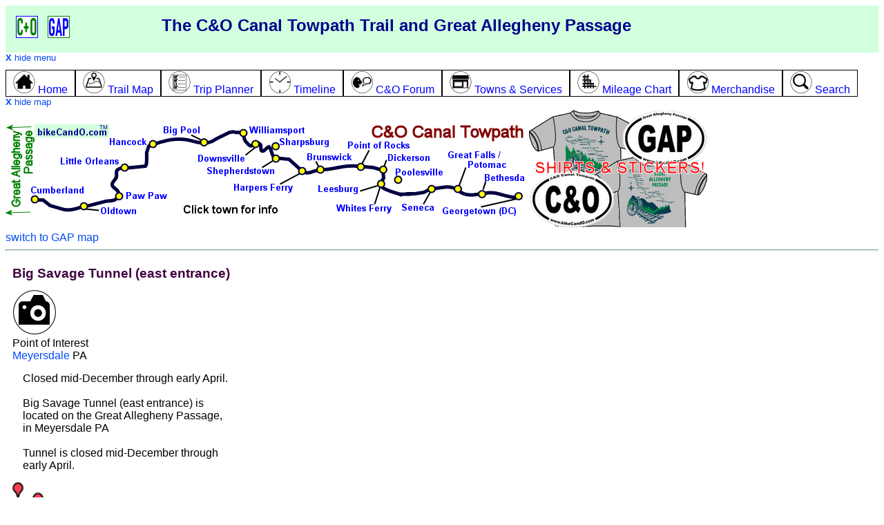

--- FILE ---
content_type: text/html; charset=utf-8
request_url: https://bikecando.com/big-savage-east.aspx
body_size: 22345
content:


<!DOCTYPE html>

<html>
<head> <!-- Google tag (gtag.js) -->
<script async src="https://www.googletagmanager.com/gtag/js?id=G-SWZ7EWTYGS"></script>
<script>
    window.dataLayer = window.dataLayer || [];
    function gtag() { dataLayer.push(arguments); }
    gtag('js', new Date());

    gtag('config', 'G-SWZ7EWTYGS');
</script>

    <script type="text/javascript" src="https://ajax.googleapis.com/ajax/libs/jquery/1.4.2/jquery.min.js"></script>
    <script type="text/javascript" src="js/common.js"></script>

    <script type="text/javascript">        
        function initLoad() {      // not in common.js because BKT & CandO need extra map handling logic
            var x = getCookie('menuVisible');
            if (x == 'false') {
                showMenu(); // toggle to hidden
            }
            x = getCookie('selectedMap');
            if ((x == "") || (x == null)) {
                x="CandO"; // if blank, first time visitor or no cookies; initialize at CandO
            }
            switchMap(x);
            return;
        }
        
        function switchMap(selectedMap) {
            document.getElementById("spanCandO").style.display = "none";
            document.getElementById("spanCandOmed").style.display = "none";
            document.getElementById("spanGAP").style.display = "none";
            document.getElementById("spanGAPmed").style.display = "none";
            document.getElementById("showMapLinkL").style.display = "";
            document.getElementById("showMapLinkM").style.display = "";
            document.getElementById("hideMapLinkL").style.display = "none";
            document.getElementById("hideMapLinkM").style.display = "none";
            if (selectedMap == "CandO") {
                document.getElementById("spanCandO").style.display = "block";
                document.getElementById("spanCandOmed").style.display = "block";
                document.getElementById("showMapLinkL").style.display = "none";
                document.getElementById("showMapLinkM").style.display = "none";
                document.getElementById("hideMapLinkL").style.display = "block";
                document.getElementById("hideMapLinkM").style.display = "block";
            }
            if (selectedMap == "GAP") {
                document.getElementById("spanGAP").style.display = "block";
                document.getElementById("spanGAPmed").style.display = "block";
                document.getElementById("showMapLinkL").style.display = "none";
                document.getElementById("showMapLinkM").style.display = "none";
                document.getElementById("hideMapLinkL").style.display = "block";
                document.getElementById("hideMapLinkM").style.display = "block";
            }
            setCookie('selectedMap', selectedMap, 60);
        }
    </script>

    <title>
	Big Savage Tunnel (east entrance), Meyersdale PA on the Great Allegheny Passage
</title>
    <meta name="description" content="Big Savage Tunnel (east entrance), located in Meyersdale PA, offers Point of Interest services to Great Allegheny Passage travelers.">
    <meta name="keywords" content="Big Savage Tunnel (east entrance),Great Allegheny Passage,Point of Interest,Meyersdale,Pennsylvania">
    <meta name="viewport" content="width=device-width, initial-scale=1.0" /><link rel="canonical" href="https://bikecando.com/big-savage-east.aspx" /><link rel="stylesheet" href="css/Styles.css" type="text/css" /><link rel="stylesheet" href="css/markers.css" type="text/css" /><link rel="icon" href="favicon.ico" type="image/x-icon" /><link rel="shortcut icon" href="favicon.ico" type="image/x-icon" /><script type="application/ld+json">[{"@context":"http://schema.org","@type":"TouristAttraction","name":"Big Savage Tunnel (east entrance)","telephone":"","address": {"@type":"PostalAddress",  "streetAddress":"Closed mid-December through early April.",  "addressLocality":"Meyersdale",  "addressRegion":"Pennsylvania",  "postalCode":"15552" },"geo": {"@type":"GeoCoordinates",  "latitude":"39.737250",  "longitude":"-78.891180" },"URL":""}]</script>
    <style>
        #map {
            height: 500px;
            width: 100%;
        }
    </style>
</head>
<body id="Body1"  >
    <form name="aspnetForm" method="post" action="/site.aspx?sid=242" id="aspnetForm">
<div>
<input type="hidden" name="__EVENTTARGET" id="__EVENTTARGET" value="" />
<input type="hidden" name="__EVENTARGUMENT" id="__EVENTARGUMENT" value="" />
<input type="hidden" name="__LASTFOCUS" id="__LASTFOCUS" value="" />
<input type="hidden" name="__VIEWSTATE" id="__VIEWSTATE" value="/[base64]/D+uNl4YT9uiG8VUSTiC" />
</div>

<script type="text/javascript">
//<![CDATA[
var theForm = document.forms['aspnetForm'];
if (!theForm) {
    theForm = document.aspnetForm;
}
function __doPostBack(eventTarget, eventArgument) {
    if (!theForm.onsubmit || (theForm.onsubmit() != false)) {
        theForm.__EVENTTARGET.value = eventTarget;
        theForm.__EVENTARGUMENT.value = eventArgument;
        theForm.submit();
    }
}
//]]>
</script>


<div>

	<input type="hidden" name="__VIEWSTATEGENERATOR" id="__VIEWSTATEGENERATOR" value="8B6CFE89" />
	<input type="hidden" name="__EVENTVALIDATION" id="__EVENTVALIDATION" value="/wEdAClFRi3cYA5XhYnGtqodFr+6kWygq3TyIPTNkOzOE/Z55A9549j6fZZkn6FaGN/6d1GvOqgfCS7eZkboJF/Z1ust8aVATwxXVMvl7lsOhJimVrd/hxDEEFRokMJ0nxjs97VAXSzlA0vJuHZ2Qz7aNU5kJMvv7LKhYuQGSK8SNJXG1C4t14E0qJ/isUVOUdM67Ejg15uxYANPS/HYuwMLSleRbMrLjcNKKKh4ngPvSmIMR+R5c8vY3Lj6DR6v0No5YoP2pOkqNArb6epefUm8mFpZKGLa8tE8smk8qNUHseiUXRiYh0MP86m22QcKvg6joNtUKu0YdCx4uprJOXXJB50FHENf8vWaF9dfotCFrieL8pMaFcIZh4QC810A/cWXb4jk7J0gh4oYGgAXVvGbalVOa0u8flSJwcYRx8Rl3TUmAkVJZigOit7WXBTi/R7mMJLZTn3qwkBqTCsbcNBEaA/TbfTAVonTJYO5L0ErBSsC608hgFALeDjQk7GXFdXyfkRYMELVhvYgePhfza3B7/qv19MQHpyyN86BpfqW8SLTvimD5kvYGC7g308tc44GHGSy1JZdkVrVXCz/hEgQcs6dz2THKejJoV37Mg5mFWgYwbHTo5H698G0LIaJDaRcTr8rHWt//RmuPG1sJFKZ8bfhJ9MYjNh2pu1gjP7OJbNb1K7210Q+G5GW7KSocrY5GI7FK3SvKQ3XkZCyr+yoriw0l8SqhG8JrzpzrRgrEz9vec9vBE4LnWH73mbxDSTKY/4OX9fXOnmJV1eLEd3USmulRCaQElFg/NhqIGcSPIgIXatkChDTG9BkZNsFpUp9KhPz9OPAMLEowEySGiKeLlbKkvdfMuizd1iIRnX4eW6BiffsbprIwCfbZJPW4qXqTfBQjFmk" />
</div>
    <div class="row topheader">
        <div class="col-2 large-desktop-only "><a href="default.aspx"><img src="i/cando.png" alt="C&O Home" /></a>&nbsp;
                            <a href="default.aspx?tid=6"><img src="i/gap.png" alt="GAP Home" /></a>
        </div>
        <div class="col-8"><b>The C&amp;O Canal Towpath Trail and Great Allegheny Passage</b></div>
        <div class="col-2 alignright" style="display:none" id="showMenuLink"><a href="javascript:void showMenu()">menu <img src="i/menu.png" alt="menu" /></a></div>
    </div>
    <div class="row" id="menu">
        <div class="row" style="text-align:left; font-size:small"><a href="javascript:void showMenu()"><b>X</b> hide menu</a></div>
        <div class="row" >
            <a href="default.aspx"><span class="topmenu col-unset col-s-12" id="menuHome"><img src="ic/home-32.png" /> Home
            </span></a><a href="c-and-o-map.aspx"><span class="topmenu col-unset col-s-12" id="menuMap"><img src="ic/map-32.png" /> Trail Map
            </span></a><a href="planner.aspx"><span class="topmenu col-unset col-s-12" id="menuPlanner"><img src="ic/planner-32.png" /> Trip Planner
            </span></a><a href="timeline.aspx"><span class="topmenu col-unset col-s-12" id="menuTimeline"><img src="ic/clock-32.png" /> Timeline
            </span></a><a href="forum.aspx"><span class="topmenu col-unset col-s-12" id="menuForum"><img src="ic/talk-32.png" /> C&O Forum
            </span></a><a href="towns.aspx"><span class="topmenu col-unset col-s-12" id="menuTowns"><img src="ic/services-32.png" /> Towns &amp; Services
            </span></a><a href="mileage-chart.aspx"><span class="topmenu col-unset col-s-12" id="menuMileage"><img src="ic/mile-grid-32.png" /> Mileage Chart
            </span></a><a href="merchandise.aspx"><span class="topmenu col-unset col-s-12" id="menuMerchandise"><img src="ic/shirt-32.png" /> Merchandise
            </span></a><a href="search.aspx"><span class="topmenu col-unset col-s-12" id="menuSearch"><img src="ic/search-32.png" /> Search</span></a>
        </div>
    </div>
    <div class="row" id="topmap">
        <div class="row large-desktop-only" style="text-align:left; font-size:small">
            <div class="row" style="display:none" id="showMapLinkL"><a href="javascript:void switchMap('CandO')">+ show basic map</a></div>
            <div class="row" style="display:none" id="hideMapLinkL"><a href="javascript:void switchMap('')"><b>X</b> hide map</a></div>
        </div>
        <div style="display:" class="row large-desktop-only">
            
           <span ID="spanCandO" style="display:inline">
                <map name="headerMap1">
                    <area href="georgetown-dc.aspx" alt="Georgetown/Washington" shape="poly" coords="728, 123, 678, 139, 629, 138, 629, 160, 750, 160, 750, 123">
                    <area href="bethesda-md.aspx" alt="Bethesda MD" shape="poly" coords="688, 94, 678, 134, 695, 135, 738, 113, 753, 112, 754, 94">
                    <area href="potomac-md.aspx" alt="Potomac MD" shape="poly" coords="641, 59, 647, 131, 658, 134, 672, 90, 738, 92, 742, 59">
                    <area href="seneca-md.aspx" alt="Seneca MD" shape="poly" coords="604, 111, 597, 133, 569, 134, 568, 154, 625, 155, 622, 110">
                    <area href="poolesville-md.aspx" alt="Poolesville MD" shape="rect" 
                        coords="560, 86, 638, 112">
                    <area href="leesburg-va.aspx" alt="Leesburg VA" shape="rect" 
                        coords="442, 111, 523, 130">
                    <area href="whites-ferry-md.aspx" alt="White's Ferry MD" shape="poly" 
                        coords="468, 137, 471, 156, 563, 157, 542, 95, 527, 137">
                    <area href="point-of-rocks-md.aspx" alt="Point of Rocks MD" shape="poly" coords="538, 47, 598, 47, 598, 63, 530, 62, 513, 97, 491, 48">
                    <area href="dickerson-md.aspx" alt="Dickerson MD" shape="poly" coords="546, 63, 535, 98, 552, 98, 563, 82, 616, 81, 621, 64">
                    <area href="brunswick-md.aspx" alt="Brunswick MD" shape="poly" coords="433, 67, 448, 106, 466, 106, 499, 82, 498, 66">
                    <area href="harpers-ferry-wv.aspx" alt="Harpers Ferry WV" shape="poly" coords="326, 128, 421, 127, 442, 90, 439, 82, 422, 83, 393, 104, 326, 104">
                    <area href="shepherdstown-wv.aspx" alt="Shepherdstown WV" shape="poly" coords="292, 83, 291, 102, 394, 102, 408, 66, 383, 67, 368, 82">
                    <area href="sharpsburg-md.aspx" alt="Sharpsburg MD" shape="poly" coords="474, 43, 475, 62, 379, 65, 380, 44">
                    <area href="williamsport-md.aspx" alt="Williamsport MD" shape="poly" coords="441, 42, 360, 41, 342, 54, 314, 24, 441, 24">
                    <area href="downsville-md.aspx" alt="Downsville MD" shape="poly" coords="276, 64, 275, 82, 358, 81, 377, 50, 361, 42, 339, 63">
                    <area href="big-pool-md.aspx" alt="Big Pool MD" shape="poly" coords="221, 39, 256, 38, 256, 55, 296, 55, 296, 17, 222, 17">
                    <area href="hancock-md.aspx" alt="Hancock MD" shape="poly" coords="146, 39, 230, 40, 230, 65, 147, 65">
                    <area href="little-orleans-md.aspx" alt="Little Orleans MD" shape="poly" coords="68, 68, 181, 67, 182, 105, 67, 104">
                    <area href="paw-paw-wv.aspx" alt="Paw Paw WV" shape="poly" coords="149, 112, 236, 113, 236, 136, 149, 136">
                    <area href="oldtown-md.aspx" alt="Oldtown MD" shape="poly" coords="98, 135, 98, 161, 194, 162, 194, 137, 146, 139, 126, 135">
                    <area href="cumberland-md.aspx" alt="Cumberland MD" shape="poly" coords="28, 112, 29, 145, 59, 145, 59, 133, 120, 132, 120, 111">
                    <area href="javascript:switchMap('GAP')" alt="Great Allegheny Passage" shape="poly" coords="39, 22, 39, 104, 27, 103, 27, 145, 53, 147, 52, 157, 7, 157, 7, 21">
                    <area href="default.aspx" alt="C&O Canal Towpath" shape="poly" coords="527, 50, 752, 50, 754, 18, 526, 18">
                    <area href="merchandise.aspx" alt="Merchandise" shape="poly" coords="1032, 0, 764, 2, 765, 175, 1032, 176">
                </map>
                <img src="i/cando-header-with-shirts.png" usemap="#headerMap1" alt="C & O Canal Towpath Trail Map" />
               <br /><!--width="757" height="137" -->                
                <a href="javascript:switchMap('GAP')">switch to GAP map</a>
            </span>

            <span ID="spanGAP" style="display:">
                <map name="headerMap2">
                    <area href="cumberland-md.aspx" alt="Cumberland MD" shape="rect" 
                        coords="701, 25, 775, 67">
                    <area href="frostburg-md.aspx" alt="Frostburg MD" shape="rect" 
                        coords="667, 64, 764, 100">
                    <area href="meyersdale-pa.aspx" alt="Meyersdale PA" shape="rect" 
                        coords="601, 10, 685, 46">
                    <area href="garrett-pa.aspx" alt="Garrett PA" shape="rect" 
                        coords="546, 15, 600, 58">
                    <area href="rockwood-pa.aspx" alt="Rockwood PA" shape="rect" 
                        coords="433, 7, 532, 44">
                    <area href="markleton-pa.aspx" alt="Markleton PA" shape="rect" 
                        coords="491, 57, 581, 84">
                    <area href="ohiopyle-pa.aspx" alt="Ohiopyle PA" shape="rect" 
                        coords="361, 108, 434, 144">
                    <area href="connellsville-pa.aspx" alt="Connellsville PA" shape="rect" 
                        coords="304, 71, 398, 106">
                    <area href="perryopolis-pa.aspx" alt="Perryopolis PA" shape="rect" 
                        coords="153, 97, 241, 126">
                    <area href="west-newton-pa.aspx" alt="West Newton PA" shape="rect" 
                        coords="174, 46, 279, 65">
                    <area href="buena-vista-pa.aspx" alt="Buena Vista PA" shape="rect" 
                        coords="136, 23, 231, 43">
                    <area href="confluence-pa.aspx" alt="Confluence PA" shape="poly" 
                        coords="455, 113, 453, 139, 553, 138, 548, 123, 502, 119, 476, 103">
                    <area href="harnedsville-pa.aspx" alt="Harnedsville PA" shape="poly" 
                        coords="581, 90, 584, 115, 507, 116, 481, 106, 482, 89">
                    <area href="dawson-pa.aspx" alt="Dawson PA" shape="poly" 
                        coords="261, 81, 262, 122, 319, 122, 319, 105, 292, 104, 292, 82">
                    <area href="smithton-pa.aspx" alt="Smithton PA" shape="poly" 
                        coords="213, 64, 214, 92, 140, 92, 139, 74, 191, 74, 190, 62">
                    <area href="javascript:switchMap('CandO')" 
                        alt="C&O Canal Towpath" shape="rect" coords="776, 3, 817, 167">
                    <area href="sutersville-pa.aspx" alt="Sutersville PA" shape="poly" 
                        coords="171, 48, 173, 72, 98, 73, 98, 59, 150, 58, 150, 46">
                    <area href="boston-pa.aspx" alt="Boston PA" shape="poly" 
                        coords="132, 25, 142, 59, 87, 58, 87, 43, 103, 41, 121, 23">
                    <area href="mckeesport-pa.aspx" alt="McKeesport PA" shape="poly" 
                        coords="180, 21, 113, 26, 84, 38, 77, 16, 69, 11, 189, 10">
                    <area href="homestead-pa.aspx" alt="Homestead PA" shape="poly" 
                        coords="66, 8, 82, 51, 11, 51, 10, 35, 38, 31, 52, 6">
                    <area href="pittsburgh-pa.aspx" alt="Pittsburgh PA" shape="poly" 
                        coords="0, 6, 1, 77, 71, 78, 71, 55, 11, 56, 10, 10">
                    <area href="default.aspx?tid=6" alt="Great Allegheny Passage" shape="poly" 
                        coords="248, 17, 248, 42, 341, 42, 339, 70, 476, 72, 477, 49, 429, 49, 429, 18">
                    <area href="merchandise.aspx" 
                        alt="Merchandise" shape="rect" coords="830, 3, 1093, 176">
                </map>
                <img src="i/gap-header.png" usemap="#headerMap2" alt="Great Allegheny Passage Map" />
                
                <br /><a href="javascript:switchMap('CandO')">switch to C&amp;O map</a>
            </span>
        </div>
      
        <div class="row med-desktop-only" style="text-align:left; font-size:small">
            <div class="row" style="display:none" id="showMapLinkM"><a href="javascript:void switchMap('CandO')">+ show basic map</a></div>
            <div class="row" style="display:none" id="hideMapLinkM"><a href="javascript:void switchMap('')"><b>X</b> hide map</a></div>
        </div>
        <div style="display:" class="row med-desktop-only">
            <span ID="spanCandOmed" style="display:none">
                <map name="headerMap1M">
                    <area href="javascript:switchMap('GAP')" alt="Great Allegheny Passage" shape="poly" coords="47, 0, 47, 79, 30, 79, 30, 125, 46, 126, 45, 136, 0, 136, 0, 0">
                </map>
                <img src="i/cando-header-noclick.png" usemap="#headerMap1M" alt="C & O Canal Towpath Trail Map" class="photo-adjust" />
                <a href="javascript:switchMap('GAP')">switch to GAP map</a>
            </span>
            <span ID="spanGAPmed" style="display:none">
                <map name="headerMap2M">
                    <area href="javascript:switchMap('CandO')" alt="C&O Canal Towpath" shape="rect" coords="776, 3, 817, 138">
                </map>
                <img src="i/gap-header-noclick.png" usemap="#headerMap2M" alt="Great Allegheny Passage Map" class="photo-adjust" />
                <a href="javascript:switchMap('CandO')">switch to C&amp;O map</a>
            </span>
        </div>  
    </div>
    <hr class="topHR" />


        
<div class="panelContainer">

<div class="leftPanel " ></div>
    
<div class="centerPanel">
    <div class="row">
        <h1 class="headingText"><span id="ctl00_ContentPlaceHolder1_lblSiteName">Big Savage Tunnel (east entrance)</span></h1>
        <span id="ctl00_ContentPlaceHolder1_lblSiteTypeIcons"><img src="ic/pointofinterest.png"></span>
    </div>
    
    <div class="row">
        <span id="ctl00_ContentPlaceHolder1_lblSiteTypeNames" class="contentText">Point of Interest</span>
    </div>

    <div class="row">
        <span id="ctl00_ContentPlaceHolder1_lblAmenityList" class="contentText"></span>
    </div>

    <div class="row">
        <span id="ctl00_ContentPlaceHolder1_lblDescription"></span>
    </div>
    <div class="row">
        <span id="ctl00_ContentPlaceHolder1_lblCity" class="contentText"><a href="meyersdale-pa.aspx">Meyersdale</a></span> PA
    </div>
    <div class="row">
        <span id="ctl00_ContentPlaceHolder1_lblMileMarker"></span>
    </div>
    <div class="row">
        <div class="col-4 col-s-12">
            <div class="row"><span id="ctl00_ContentPlaceHolder1_lblAddress">Closed mid-December through early April.</span></div>
            <div class="row"><span id="ctl00_ContentPlaceHolder1_lblCityState"></span></div>
            <div class="row"><span id="ctl00_ContentPlaceHolder1_lblPhone"></span></div>
            <div class="row"><span id="ctl00_ContentPlaceHolder1_lblURL"></span>    </div>
            <div class="row"><span id="ctl00_ContentPlaceHolder1_lblLocation"><br />Big Savage Tunnel (east entrance) is located on the Great Allegheny Passage, in Meyersdale PA<br /><br /></span></div>
            <div class="row"><span id="ctl00_ContentPlaceHolder1_lblHours"></span></div>
            <div class="row"><span id="ctl00_ContentPlaceHolder1_lblComment">Tunnel is closed mid-December through early April.</span></div>            
        </div>
        <div class="col-8 col-s-12">
            <span id="ctl00_ContentPlaceHolder1_lblImage"></span>
        </div>
    </div>
    <span id="ctl00_ContentPlaceHolder1_lblImagePano"></span>
    
    
    <div class="row">
        <div id="ctl00_ContentPlaceHolder1_pnlGoogleDirections">
	
            <img src="i/route.png" />
            <span id="ctl00_ContentPlaceHolder1_lblShowDirections" class="contentText">Show directions from Big Savage Tunnel (east entrance) to </span>
            <select name="ctl00$ContentPlaceHolder1$ddlOtherSites" onchange="javascript:setTimeout(&#39;__doPostBack(\&#39;ctl00$ContentPlaceHolder1$ddlOtherSites\&#39;,\&#39;\&#39;)&#39;, 0)" id="ctl00_ContentPlaceHolder1_ddlOtherSites">
		<option selected="selected" value="-1">[pick a place]</option>
		<option value="705">Albright&#39;s Pizza &amp; More</option>
		<option value="243">Big Savage Tunnel (west entrance)</option>
		<option value="247">Bollman Bridge</option>
		<option value="633">Conemaugh Meyersdale Medical Center</option>
		<option value="269">Deal Trailhead</option>
		<option value="417">Donges Drive In &amp; Motel</option>
		<option value="646">Eastern Continental Divide</option>
		<option value="706">Family Dollar</option>
		<option value="636">Food Lion</option>
		<option value="418">GI Dayroom Coffee Shop</option>
		<option value="245">Keystone Viaduct (north end)</option>
		<option value="244">Keystone Viaduct (south end)</option>
		<option value="429">Levi Deal Mansion</option>
		<option value="800">Little Italy Trattoria of Morguen Toole</option>
		<option value="430">Main Street Inn &amp; Restaurant</option>
		<option value="668">Maple Festival Park Campground</option>
		<option value="261">Meyersdale Station / Trailhead</option>
		<option value="533">Morguen Toole Company</option>
		<option value="421">Pit Stop Kremery</option>
		<option value="694">Red Lantern Bed &amp; Breakfast</option>
		<option value="248">Salisbury Viaduct</option>
		<option value="271">Sand Patch trail accress</option>
		<option value="422">Sheetz</option>
		<option value="704">Subway</option>
		<option value="423">Take Six Pizza &amp; Subs</option>
		<option value="812">The Inn on Main Bed and Breakfast</option>
		<option value="424">Thomas Drug Store</option>
		<option value="425">White House Restaurant</option>
		<option value="431">Yoder&#39;s Guest House</option>

	</select>
            traveling 
            <select id="mode">
              <option value="BICYCLING">by bike</option>
              <option value="DRIVING">by car</option>
              <option value="WALKING">on foot</option>
            </select>
        
</div>
    </div>

    <div class="row">
        <span id="ctl00_ContentPlaceHolder1_lblMapInfo"><div class="row inabox">  <div class="col-4 col-s-12"><img src="i/pin-red-a.png" /> Big Savage Tunnel (east entrance)</div>  <div class="col-4 col-s-12"><img src="https://www.google.com/mapfiles/arrow.png"> Your Current Location (if allowed by browser)</div>  <div class="col-4 col-s-12"><img src="i/line-purple.JPG" /> C&O Canal Trail  <br /><img src="i/line-red.JPG"> Great Allegheny Passage  <br /><img src="i/line-green.JPG"> Western Maryland Rail Trail  </div></div></span>
        <br />
        
    </div>

    <div id="ctl00_ContentPlaceHolder1_pnlMap">
	
        <div id="map"></div>
    
</div>

    
    <div class="row">
        <span id="ctl00_ContentPlaceHolder1_ObjectForum_lblForum"><h2 class="midheader">Forum Discussions about Big Savage Tunnel (east entrance)</h2><div class="inabox"><div class="row">Big Savage Tunnel (east entrance) in Meyersdale</div><div class="row"><div class="col-6"><div class="row altrow">Ray (webmaster) on 10/07/2010 09:26 PM:</div><div class="row">FYI, the Big Savage Tunnel is scheduled to close for winter on Dec 1, 2010.</div><hr></div></div><div class="row"><div class="col-1">&nbsp;</div><div class="col-6"><div class="row altrow">Tony C from Connecticut on 01/18/2011 09:08 PM:</div><div class="row">Any idea when the tunnel will open back up.  Planning on cycling from Pitt to DC in early April, but I don't want to miss this tunnel.<BR><BR>Thanks!</div><hr></div></div></div><div class="row">&nbsp;</div><div class="row inabox"><a href="talk.aspx?otid=3&oid=242"><img src="ic/talk-32.png" /> Click here to add your forum comment or question about Big Savage Tunnel (east entrance)</a></div><div class="row">&nbsp;</div></span>



    </div>
    
    <div class="row">
        <span id="ctl00_ContentPlaceHolder1_Links_lblResults"></span>
    </div>
    
</div><!-- center panel-->
        
<div class="rightPanel " ></div>
    
</div> <!-- flex container -->

<input type="hidden" name="ctl00$ContentPlaceHolder1$hidSiteID" id="ctl00_ContentPlaceHolder1_hidSiteID" value="242" />
<input type="hidden" name="ctl00$ContentPlaceHolder1$hidSiteLat" id="ctl00_ContentPlaceHolder1_hidSiteLat" value="39.737250" />
<input type="hidden" name="ctl00$ContentPlaceHolder1$hidSiteLong" id="ctl00_ContentPlaceHolder1_hidSiteLong" value="-78.891180" />
<input type="hidden" name="ctl00$ContentPlaceHolder1$hidCityID" id="ctl00_ContentPlaceHolder1_hidCityID" value="47" />
<input type="hidden" name="ctl00$ContentPlaceHolder1$hidCityName" id="ctl00_ContentPlaceHolder1_hidCityName" value="Meyersdale" />
<input type="hidden" name="ctl00$ContentPlaceHolder1$hidDestinationLat" id="ctl00_ContentPlaceHolder1_hidDestinationLat" />
<input type="hidden" name="ctl00$ContentPlaceHolder1$hidDestinationLong" id="ctl00_ContentPlaceHolder1_hidDestinationLong" />
<input type="hidden" name="ctl00$ContentPlaceHolder1$hidSiteName" id="ctl00_ContentPlaceHolder1_hidSiteName" value="Big Savage Tunnel (east entrance)" />
<input type="hidden" name="ctl00$ContentPlaceHolder1$hidSiteNameClean" id="ctl00_ContentPlaceHolder1_hidSiteNameClean" value="Big Savage Tunnel (east entrance)" />
    
    



    <div class="footer">
    <span id="ctl00_lblTextAd"></span>
        <div class="row">&nbsp;</div>
        <b>FEEDBACK!</b> - Please <a href="contact.aspx">let us know</a> if you have suggestions, corrections, complaints, or ideas.  Your input is valued and appreciated - thanks in advance!
        <hr />
        <div class="row">
            <span class="col-unset col-s-12 mobile-only"><b>More info:</b></span>
            <span class="col-unset col-s-12"><a href="default.aspx" class="whitelink">C&O Home</a></span>
            <span class="col-unset col-s-12"><a href="c-and-o-map.aspx">C&O Map</a></span>
            <span class="col-unset col-s-12"><a href="planner.aspx">Trip Planner</a></span>
            <span class="col-unset col-s-12"><a href="timeline.aspx">Travel Timeline</a></span>
            <span class="col-unset col-s-12"><a href="forum.aspx">Forum</a></span>
            <span class="col-unset col-s-12"><a href="towns.aspx">Towns & Services</a></span>
            <span class="col-unset col-s-12"><a href="mileage-chart.aspx">Mileage Chart</a></span>
            <span class="col-unset col-s-12"><a href="events.aspx">Events</a></span>
            <span class="col-unset col-s-12"><a href="merchandise.aspx">Trail Merchandise</a></span>
            <span class="col-unset col-s-12"><a href="search.aspx">Search</a></span>
            <span class="col-unset col-s-12"><a href="advertise.aspx">Advertise</a></span>
            <span class="col-unset col-s-12"><a href="contact.aspx">Contact Us</a></span>
        </div>
        <div class="row"> &nbsp; </div>
        <div class="row">
	        By using this website, you agree to the <a href="terms.aspx">Terms and Conditions</a>.
            
            <span id="cookieLink"><br /><a href="javascript:void showCookieInfo()">how this website uses cookies</a></span>
            <div id="cookieInfo" class="row" style="display:none">
                <hr />
                <div class="col-3">&nbsp;</div>
                <div class="col-6">
                    <b>How BikeCandO.com uses cookies</b><br />
                    BikeCandO uses cookies to remember your settings, to improve and customize your website experience.
                    <br /><br />
                    For example, if you are on the Pittsburgh page and then browse to the Mileage Chart, the distances from Pittsburgh will be pre-highlighted for you.
                    If you come back to the website a few days later, the Mileage Chart page will remember that Pittsburgh was your selected city.  As another example, you can return to the Trip Planner tool after a few days, 
                    and the website will remember your preferences for starting city, ending city, types of services, etc.
                    <br /><br />
                    Cookies are stored on your computer. BikeCandO does not collect this information, and does not use it in any way other than to customize your website experience.
                    <br /><br />
                    You can disable cookies, and the website will work fine without them.  
                    However, without cookies you will have to keep choosing your settings (such as starting town) on various web pages.
                    <br /><br />
                    <a href="terms.aspx">BikeCandO.com full Terms and Conditions</a>.
                </div>
                <div class="col-3">&nbsp;</div>
            </div>

	        <br />This information may not be copied or reproduced in any way.<br />
	        &copy; Copyright 2025  BikeCandO.  All rights reserved.<br /> 
	        BikeCandO and BikeCandO.com are registered trademarks.&nbsp;&nbsp;&nbsp;
            <span id="ctl00_lblCanonicalFlag"></span>
        </div>
        
        
    </div>
    <script type="text/javascript">async function initMap() {  var ctr={lat:39.737250, lng:-78.891180 };const { Map } = await google.maps.importLibrary('maps');const { AdvancedMarkerElement } = await google.maps.importLibrary("marker");  var map=new google.maps.Map(document.getElementById('map'),    {  zoom: 15,      center: ctr,      zoomControl: true,      scaleControl: true,      mapId: 'DEMO_MAP_ID'   });var noPoi = [{ featureType: "poi",  stylers: [           { visibility: "off" }           ]   } ];map.setOptions({ styles: noPoi}); const mm0 = document.createElement("div");mm0.className = "mile-down";mm0.textContent = "210";const marker0 = new AdvancedMarkerElement({    map, position: { lat: 38.962975, lng: -77.137128 },    content: mm0});const mm1 = document.createElement("div");mm1.className = "mile-down";mm1.textContent = "200";const marker1 = new AdvancedMarkerElement({    map, position: { lat: 39.032996, lng: -77.247244 },    content: mm1});const mm2 = document.createElement("div");mm2.className = "mile-down";mm2.textContent = "190";const marker2 = new AdvancedMarkerElement({    map, position: { lat: 39.073282, lng: -77.415463 },    content: mm2});const mm3 = document.createElement("div");mm3.className = "mile-down";mm3.textContent = "180";const marker3 = new AdvancedMarkerElement({    map, position: { lat: 39.169435, lng: -77.510693 },    content: mm3});const mm4 = document.createElement("div");mm4.className = "mile-down";mm4.textContent = "170";const marker4 = new AdvancedMarkerElement({    map, position: { lat: 39.262173, lng: -77.520022 },    content: mm4});const mm5 = document.createElement("div");mm5.className = "mile-down";mm5.textContent = "160";const marker5 = new AdvancedMarkerElement({    map, position: { lat: 39.321825, lng: -77.661170 },    content: mm5});const mm6 = document.createElement("div");mm6.className = "mile-down";mm6.textContent = "150";const marker6 = new AdvancedMarkerElement({    map, position: { lat: 39.383482, lng: -77.738289 },    content: mm6});const mm7 = document.createElement("div");mm7.className = "mile-down";mm7.textContent = "140";const marker7 = new AdvancedMarkerElement({    map, position: { lat: 39.463707, lng: -77.776098 },    content: mm7});const mm8 = document.createElement("div");mm8.className = "mile-down";mm8.textContent = "130";const marker8 = new AdvancedMarkerElement({    map, position: { lat: 39.512429, lng: -77.829010 },    content: mm8});const mm9 = document.createElement("div");mm9.className = "mile-down";mm9.textContent = "120";const marker9 = new AdvancedMarkerElement({    map, position: { lat: 39.562935, lng: -77.843580 },    content: mm9});const mm10 = document.createElement("div");mm10.className = "mile-down";mm10.textContent = "110";const marker10 = new AdvancedMarkerElement({    map, position: { lat: 39.606328, lng: -77.920527 },    content: mm10});const mm11 = document.createElement("div");mm11.className = "mile-down";mm11.textContent = "100";const marker11 = new AdvancedMarkerElement({    map, position: { lat: 39.653660, lng: -78.050650 },    content: mm11});const mm12 = document.createElement("div");mm12.className = "mile-down";mm12.textContent = "90";const marker12 = new AdvancedMarkerElement({    map, position: { lat: 39.678073, lng: -78.210209 },    content: mm12});const mm13 = document.createElement("div");mm13.className = "mile-down";mm13.textContent = "80";const marker13 = new AdvancedMarkerElement({    map, position: { lat: 39.638988, lng: -78.332775 },    content: mm13});const mm14 = document.createElement("div");mm14.className = "mile-down";mm14.textContent = "70";const marker14 = new AdvancedMarkerElement({    map, position: { lat: 39.610660, lng: -78.432124 },    content: mm14});const mm15 = document.createElement("div");mm15.className = "mile-down";mm15.textContent = "60";const marker15 = new AdvancedMarkerElement({    map, position: { lat: 39.539541, lng: -78.460311 },    content: mm15});const mm16 = document.createElement("div");mm16.className = "mile-down";mm16.textContent = "50";const marker16 = new AdvancedMarkerElement({    map, position: { lat: 39.539872, lng: -78.609828 },    content: mm16});const mm17 = document.createElement("div");mm17.className = "mile-down";mm17.textContent = "40";const marker17 = new AdvancedMarkerElement({    map, position: { lat: 39.587744, lng: -78.756598 },    content: mm17});const mm18 = document.createElement("div");mm18.className = "mile-down";mm18.textContent = "30";const marker18 = new AdvancedMarkerElement({    map, position: { lat: 39.667760, lng: -78.783722 },    content: mm18});const mm19 = document.createElement("div");mm19.className = "mile-down";mm19.textContent = "20";const marker19 = new AdvancedMarkerElement({    map, position: { lat: 39.689592, lng: -78.882041 },    content: mm19});const mm20 = document.createElement("div");mm20.className = "mile-down";mm20.textContent = "10";const marker20 = new AdvancedMarkerElement({    map, position: { lat: 39.736751, lng: -78.890860 },    content: mm20});const mm21 = document.createElement("div");mm21.className = "mile-down";mm21.textContent = "5";const marker21 = new AdvancedMarkerElement({    map, position: { lat: 39.782297, lng: -78.959518 },    content: mm21});const mm22 = document.createElement("div");mm22.className = "mile-down";mm22.textContent = "4";const marker22 = new AdvancedMarkerElement({    map, position: { lat: 39.793048, lng: -78.968787 },    content: mm22});const mm23 = document.createElement("div");mm23.className = "mile-down";mm23.textContent = "3";const marker23 = new AdvancedMarkerElement({    map, position: { lat: 39.800104, lng: -78.984065 },    content: mm23});const mm24 = document.createElement("div");mm24.className = "mile-down";mm24.textContent = "2";const marker24 = new AdvancedMarkerElement({    map, position: { lat: 39.809928, lng: -78.995137 },    content: mm24});const mm25 = document.createElement("div");mm25.className = "mile-down";mm25.textContent = "1";const marker25 = new AdvancedMarkerElement({    map, position: { lat: 39.820015, lng: -79.001403 },    content: mm25});const mm26 = document.createElement("div");mm26.className = "mile-origin";mm26.textContent = "0";const marker26 = new AdvancedMarkerElement({    map, position: { lat: 39.816126, lng: -79.018054 },    content: mm26});const mm27 = document.createElement("div");mm27.className = "mile-up";mm27.textContent = "1";const marker27 = new AdvancedMarkerElement({    map, position: { lat: 39.824630, lng: -79.031615 },    content: mm27});const mm28 = document.createElement("div");mm28.className = "mile-up";mm28.textContent = "2";const marker28 = new AdvancedMarkerElement({    map, position: { lat: 39.834121, lng: -79.045520 },    content: mm28});const mm29 = document.createElement("div");mm29.className = "mile-up";mm29.textContent = "3";const marker29 = new AdvancedMarkerElement({    map, position: { lat: 39.844337, lng: -79.058566 },    content: mm29});const mm30 = document.createElement("div");mm30.className = "mile-up";mm30.textContent = "4";const marker30 = new AdvancedMarkerElement({    map, position: { lat: 39.856264, lng: -79.050584 },    content: mm30});const mm31 = document.createElement("div");mm31.className = "mile-up";mm31.textContent = "5";const marker31 = new AdvancedMarkerElement({    map, position: { lat: 39.863447, lng: -79.064834 },    content: mm31});const mm32 = document.createElement("div");mm32.className = "mile-up";mm32.textContent = "10";const marker32 = new AdvancedMarkerElement({    map, position: { lat: 39.899145, lng: -79.129207 },    content: mm32});const mm33 = document.createElement("div");mm33.className = "mile-up";mm33.textContent = "20";const marker33 = new AdvancedMarkerElement({    map, position: { lat: 39.842823, lng: -79.244220 },    content: mm33});const mm34 = document.createElement("div");mm34.className = "mile-up";mm34.textContent = "30";const marker34 = new AdvancedMarkerElement({    map, position: { lat: 39.809073, lng: -79.365413 },    content: mm34});const mm35 = document.createElement("div");mm35.className = "mile-up";mm35.textContent = "40";const marker35 = new AdvancedMarkerElement({    map, position: { lat: 39.869150, lng: -79.488670 },    content: mm35});const mm36 = document.createElement("div");mm36.className = "mile-up";mm36.textContent = "50";const marker36 = new AdvancedMarkerElement({    map, position: { lat: 39.964835, lng: -79.520178 },    content: mm36});const mm37 = document.createElement("div");mm37.className = "mile-up";mm37.textContent = "60";const marker37 = new AdvancedMarkerElement({    map, position: { lat: 40.045833, lng: -79.617081 },    content: mm37});const mm38 = document.createElement("div");mm38.className = "mile-up";mm38.textContent = "70";const marker38 = new AdvancedMarkerElement({    map, position: { lat: 40.088463, lng: -79.724369 },    content: mm38});const mm39 = document.createElement("div");mm39.className = "mile-up";mm39.textContent = "80";const marker39 = new AdvancedMarkerElement({    map, position: { lat: 40.187529, lng: -79.770504 },    content: mm39});const mm40 = document.createElement("div");mm40.className = "mile-up";mm40.textContent = "90";const marker40 = new AdvancedMarkerElement({    map, position: { lat: 40.282898, lng: -79.785653 },    content: mm40});const mm41 = document.createElement("div");mm41.className = "mile-up";mm41.textContent = "100";const marker41 = new AdvancedMarkerElement({    map, position: { lat: 40.342685, lng: -79.862601 },    content: mm41});const mm42 = document.createElement("div");mm42.className = "mile-up";mm42.textContent = "110";const marker42 = new AdvancedMarkerElement({    map, position: { lat: 40.397189, lng: -79.927446 },    content: mm42});const loc = document.createElement("div");loc.className = "marker-red opacity1";loc.textContent = " A ";const markerloc = new AdvancedMarkerElement({   map, position: { lat: 39.737250, lng: -78.891180 },   content: loc,});var userpos = "";infoWindow = new google.maps.InfoWindow;if (navigator.geolocation){    navigator.geolocation.getCurrentPosition(function(position) {    var marker = new google.maps.Marker({      map: map,      position: {          lat: position.coords.latitude,          lng: position.coords.longitude          },      title: 'You are here',      icon: 'https://www.google.com/mapfiles/arrow.png'     });    });}var encoded_data1= 'gvllFdmiuM}@~@iAgBCu@VuAmFAgAaA}BW}@]sBOMtDAlBe@jKGxc@g@bJ^@FfAw@vK}AtPa@dQqAbJC|CFnAxBrMHlBQpDsF~T}FpXsCjIkDvGuKbO{CnCeDjCiShLsRnKwDbCuGxFgD~DqOtVqDtEcGnFeDvBuMvGk[hQoOzSqJrQyA^kL~F_P|CaEz@wDfBsUdOgIhDgCdBaE|DsHfFyBHcDb@uB~AwGvFuEhCqFbImEzEmHjFeLjRaNpO}GlGcA`Cm@fDu@nOiA~IE`Gf@~GXhDCnDw@jLA|D?pC}CzZ_DvNk@hHNvS[tGi@dT`@zORhDb@rHrEn|@[`VyDlT}Zrm@gJl[IzGpEdPNhGsBnShBhNP|JiAlEwL`GsDlEwBbPwG~PqCrD[nF|@bF]nJi@rGiGjLi@pCqExDoFbJkAbCcBhAqGw@aEJcJxAcPrKoClEiExCoRb@iNiEqg@eVcb@aYoG{BsZkH}Lo@uKdEqL`OqVjKsDzD_IdTiGfFuIpGuFtLkU`qAgJvX}KlSaFfh@mDjDyNfIuJnNiBlLm]xo@gCfJoK|m@s@rK`Ah]fDzScFzRcGpCgOzKqSpo@[fF{EhOsDnr@lE|gBaArWpC|b@t@~`AqG|kByJpo@{@|[_CzSmNlj@gPp_BkSziAcQdr@uUvg@aTtZgi@ng@iWnJmg@vLmf@nh@iQbW}Knc@?jZi]|dB{SrWgVt@y]s@iOvBwq@lPsYr@qfBuS_OuKoKio@eJcW{Zo\\eRuf@_Uk_A_Zki@i[gQkn@?}VoBc\\}L';var decode1=google.maps.geometry.encoding.decodePath(encoded_data1);var line1=new google.maps.Polyline({  path: decode1,  strokeColor: '#00008B',  strokeOpacity: 0.3,  strokeWeight: 4,  zIndex: 3 });line1.setMap(map);var encoded_data2= 'c~hnFdjywMkQoM}QiZ}H}SuQcWaQuOcq@xg@e|@huAs`AfkAgObPaMlj@eH|_AwNji@qMxv@m|@|gAqHn\\qC`s@qt@zZib@v_@{a@|[_w@wJyZhKmP~\\oFb^?pN~e@pbDwBbl@}{@ngGw]dlAom@t|@aLrg@d@pl@`a@lq@`AxYmKlq@J`]bMviBqCdIoKpGeN~PiMd\\kJjKuF|WgKnUwCja@bB|Ho@nFwCbA}GjOiLtEsLyCuAXoIcRiCcWwMaVyl@e_@_l@oBc[vFscAnr@gKnDiG}A}CmE}BuLmD_v@_LoU_IkHaQcDknAh]_]tWgKfJys@zSgh@lb@kUd`@_InWmAdThB`i@uFpv@{GneA}Gr]{FrO{L~JoHwBwCsDwBeMg@wTaA_NyE_YuFuLwIaGaKs@qJvEoj@xeAsKxGwHOsDwFaAeLhF}x@zBmLEcL}BeMaG_J_FyBwJ|@_JbJ}ExLyPhu@kL~Z';var decode2=google.maps.geometry.encoding.decodePath(encoded_data2);var line2=new google.maps.Polyline({  path: decode2,  strokeColor: '#00008B',  strokeOpacity: 0.3,  strokeWeight: 4,  zIndex: 3 });line2.setMap(map);var encoded_data3= 'ic|oFjwxyMcGnKqHzGiLpE}EVmGaA_MwLiQca@oDoPwMs`A}B{TuCgOwGsOgHgJkIoEsFo@??}Fd@_ElAyGjEoGrIyC|GcElO{@fLg@vb@DhIhAdPh@jDxAnExFpIr_@l]vAnDtDxNr@jJ`@`Q_@tOe@`^k@nHqC`VoHxWkAfGoAx^i@|[yV~aBsIlIsMd@yP{`@uy@acBcp@gNqb@lI{L~PiL|_@{@lZfE`W~WnQj`@sAbOnBpIfJ~FdXlK~`AgAjOcHbLoN`Di[y@i[iGet@k@aM|Dgd@`h@gf@lhA_IfM_KxCuNcDsEgG_Kg[qDoxDmEmi@{@eTmHkViTcPefCec@kVsD{TnB}PfF{`@l[wUre@iBha@nAt|@uGrz@{Mvm@mMtQmFb{@cBlLlBpOtHdHtGz@vIuE~\\s]pJsDvWa@zFlEhBhN_@tTwUlyA_@|PgNzmAcHbPqJlLye@lLuZre@sCbP?vf@lGxRrWxUdd@fNxBzBT|Bi@jDiG|PuBtSJfPzAxRxN`g@bVj^dAdGtA|\\}DtrB}@tJ{Kv^eBdDseB|cA_UdNqI~UuVhSkRzKuUrZqMpP';var decode3=google.maps.geometry.encoding.decodePath(encoded_data3);var line3=new google.maps.Polyline({  path: decode3,  strokeColor: '#00008B',  strokeOpacity: 0.3,  strokeWeight: 4,  zIndex: 3 });line3.setMap(map);var encoded_data4= 'sn}pFf{h{Mya@`s@wb@rOse@r{@cu@xbAqQdf@qKje@ib@ldA{St^cKh^f@dPqPvlAaS||A_Ljb@yAtLyChl@aHvv@qCdL}Df\\iAxUcDn`@oDhWg@z^zT|p@xE`DnTnUvd@lSdX`ZtId^dDljAf@nCAbGv@xQm@fOrDxPjHbOzIjJhJvBzGwBxc@{l@|DkHbHYnJbEhMrRn`@jaAvJtLpVpd@hJ`Z|o@fg@b[hOhHbKvIxCvc@QdK`C|BrDp@~B?|EqHj|@m@|^sEd_@sRre@qa@r|AwJvn@eJbb@}Jhl@mLl[?~WyDlr@eEv[Kha@lFpN`HvFrKdA~LyFjPsV`GqC`HOvHvFnBtHXrHgAdImEvWsMpZ_CpZgAdIdFn`@jDnIbHnJlN`KKbBtDBnG{BhUePzTcYnSuXhCaBdD?zD~B|CrD|AjGWbNmAjJcLpe@qIzT_O|PwFjKgS|`AmDpL}I|f@uI|^iAlMSjL~Ejb@zLvTxQfIrXAdFwBjc@o\\hy@{_AvIa]jq@meBhHcFdJk@jKzC`FjHzAhKcCpaAsEj^yDfQcVxl@gTfzAqBpKYrOrE|^~D~MjJhRhIlIhUjG~P^vPi@nMsHbJmLhSqYhCeB~Cx@`J|K';var decode4=google.maps.geometry.encoding.decodePath(encoded_data4);var line4=new google.maps.Polyline({  path: decode4,  strokeColor: '#00008B',  strokeOpacity: 0.3,  strokeWeight: 4,  zIndex: 3 });line4.setMap(map);var encoded_data5= 'c~npFv_z}MdMpNzGjJjVzT`Dp@dr@vEvEFlE~@rCCnHsA~DuAzI{EpDaAhT_DlCj@dBfDfEpHbGvGnGtD~K~AjL@dNeJlC{@fEm@bGe@jFt@fGrAdBdAhEbG~BhH`ApGCrK{Bv_Am@fJm@jFHvMh@dEzCjLv@hJf@|CRnOyBn\\M|H]jBoAvOsHdc@sNni@kDrTs@jLTjHl@tk@YlPpC|\\bJri@qGbxBcB|Lc]zfAiC~MuBnMGtEt@`GxAxJSzGg@fEqCbFmE~@qS_LiCe@wBxA_B~BoApEIpEfBxQJfGeAzGyIjU_AlFIxECp|@[lFy@bD{^xx@_@tACdB`@zBn@lA`Aj@lOfArH|Cz@~ARpC?zMlChXdEbWf@zD}ApYCbSgD`j@mD|x@wAlMyRfl@oD~QqJjSaGzTiBfDyChE{@dByGlYuAvDeLdN_RrZqIfYaA~E_BxL{AlRiArH}@hCm@pA{ChB_Ch@cBN{BtAuApBy@nCaD`PShDn@|RWvGk@tC_B~BoEzAyHn@oBt@oGxF}IjIsRfRcB^eD|AyW|BuNp@qWtCiB|@_AzAcAdDg@zFGlDR`Rh@dDp@v@hDvG`ApFLxG}HvhAqBpGqi@tt@}DzAuGcAyDcDgB_GaAkw@cB{K`AgN}BsRcDeIaFeFaHyRoZkWsLaCgRgU_FcE{G}@uNrCoTnJcH`GsE~FeEtLoC`UoGvUkAdLlBfNLnDIlPPpClIhVnPn^fC`LCdIeG|^kBlDuCrAcSwBaRgG}FaD{QmPqCmBaDg@aD?cMqE{]kTkLQy@wAWcBs@sAiAk@{A@}IlFEbAy@A';var decode5=google.maps.geometry.encoding.decodePath(encoded_data5);var line5=new google.maps.Polyline({  path: decode5,  strokeColor: '#00008B',  strokeOpacity: 0.3,  strokeWeight: 4,  zIndex: 3 });line5.setMap(map);var encoded_data6= 'ud_qFzov_NeCRYESHGRc@VHVkAfAyDvEsEhFqAjBgAfAs@`@u@fBANBJFDFBR?POVOJ?^^DVEZGN_FlGqBlCuE~JOb@StA_@vC[x@q@`Au@z@m@pAi@zA_@fBi@hASRw@f@SRwBlDeA`CUJ}@xBaA|AwCvDsAbA_Cl@gLz@iBPw@Ny@VuAp@{AjAaBtBs@xAcAnC{@tCi@nCD`@AVwBbLcAzDeA|CqAtCoBjD}CnDeBvAyBnAyAj@sCp@yBRuD@uGgAyiA_q@aFbAqDlEm@nFXfFhA~BnHdHzGfN|i@po@jKlIzBvBtAvFLnEu@vFmApC_FpCmSyCaStAkDtBiAtCmAfK{@fD_BnCkBzAuSpFoDhAuA|@Ef@uCxCaCbEuA~Do@bDUxBCfC`AvM?lM_@vEwArImArEuL~Yq@`DIlBCjBHxAHzArGzRf@xDf@dRx@pEzA~DbCnDzi@vf@`GnBfUnApClA~CbFVjE_@vEcBhDiCxA_Er@kBuAoJcE{EiA_E`@}JlAqCnBaBzDg@hEZlEbAzBhFzId@rD@xCO|BeAhDuAjBaHrDsB`CmAhD[tDLbEXjBtFzMb@~BjA~OnQn_@`CjDrBbAvBL~SyAfFuAjGuHtA}AfD_AjDPvCrAxBnDr@xDLlCqAtRf@fFl@`DnC|Dv[lXzB`Gz@pGDfFYlPf@hGvWzl@vCd_@bB~E~EzDfFr@jJGtCh@rE|DbB~F\\~CCnDq@fF_BjD??yLnLqFvCiEIoDaAiIiG{O{GsNkDwFKkD~@uC|AuO|L}BlAcFFud@aXqf@o_@qFkCkG_AkHz@_NpEmGQaIyAqF_EqCkDkKcScEcDqDoAsHU}D|AkK`IeFdBgHO{GmE{OeXgUsMsBiCcByHg@kHkBkH{GmI}FuAgMYsGeCoDoDcMiTwJyGsHo@uBr@gu@dc@eEzDeEzGkDhKcA`NCxWaA|JuBtEoKbOuLxZ';var decode6=google.maps.geometry.encoding.decodePath(encoded_data6);var line6=new google.maps.Polyline({  path: decode6,  strokeColor: '#FF3300',  strokeOpacity: 0.3,  strokeWeight: 4,  zIndex: 3 });line6.setMap(map);var encoded_data7= 'insqFfqt`Nkn@`{AsDhGaj@rl@od@jt@}Vpl@iHlLeShGgHvEyDhKqAvQwCbHaIxCgN{@oIbDsDpG{AfFwKbx@uBnFqD`G}HrDm[`DoIvE{FlMoC|VqG`PiIlFmKXkRiJgINgF|DaBlE}A~EoBze@tArOdEzKnN|SvBbHj@jHsCfd@{ApF}CzFmDrB}LdEiCdCiBtE}AdI]rDkC~GeFxE}JbFsCfCyAxBkk@tmAeHzMga@|l@{H~HeJxD_Ez@uEe@gYuLeEaCqEcHcF}P}@oBcD}BoEPmCxAwA~B}I~_@g@fDApO{@vI}BfGsFjEwEr@s[nB_FdByCzEoAbG?fHrCvQ?dFg@rDqA|D}@lB{RxQ}ClEkB~E{@lEg@rFe@l[y@hGqBxE}BvC_D|B{KbDaDpC}CjHk@vGVdHjBdP`K`XdAjE`@dE?pIyBfQmBzI_HrLqb@td@_HzKcMxJyH|BcXlE_JnDyM`MqP~OmDfGqAbG[vED`FXlGCvDcAjF}CxG{EfGyZ`TaCdDyB`GcAtG?bIfE`i@z@lDXnIdDn^pHhyAbCzKlDfHfD~DxCvBvTtJtFnFtDbGxBtHfJph@tAdGzErIbHbF~FfAfTDjF`@dLzBdJ|FlFlE`DfHx@zGmBdtARhGp@rEjCnFfEdEnEpAf|@vJtEj@|Fa@bg@{LxAiBt@T|AAfVsFtH}@hFFhDxA~S~NfCjDzB|CjDfHv@pC|Qzy@~BzGfDhG~EmE`CcFpE}QtAkBnEw@bKtAnHbDbCnDNdCKjF_AjFqDvD_F~CsLjCoEfBgCvB{AxCfGfNrCxDpD`B`u@~SvDtHr@`GKfF_ElIuInFiCnF{@bHXfIvCvFzNpNdEfJ~M`s@LrHoAbHwCrH{I|HoAlEg@~IvBrHtBbDfGfBxg@oBfGlA~ErD~FhGvDj@rFkA`IiJvBsAvDc@dR`GnChCtUd\\fAtDRfGu@`GwEfMcCjL_H`r@DzKr@|^pBtLpDlExEz@nPbApFrBpD`DvDtHnBnJuAx|Bm@hHiBjEsE~EmSdCkFtDkUpd@dBrSaEo@_Fz@cChAgIz@oH~Bea@K{KxAaLrG_ErGeS|j@cCf`@aBxF}CbDmF`@}_@wIkGd@iDjDcPbl@wLpO{\\xaAgFpYiIhRmIzOiBxJqJrO{BfJgAnIXtIpKvu@XtHY~IcBjSTpKnCtLbRnc@xEnF`S~LxGnJnGtS^`HiChNqJdTwCpCoHbA}`@oMcIz@kF|DoA~FoBfQqCbHmIpJaNzZma@rj@{H|EwC`DaBtCExBq@~Do@dB';var decode7=google.maps.geometry.encoding.decodePath(encoded_data7);var line7=new google.maps.Polyline({  path: decode7,  strokeColor: '#FF3300',  strokeOpacity: 0.3,  strokeWeight: 4,  zIndex: 3 });line7.setMap(map);var encoded_data8= 'm}irF|cddNMh@g@r@m@lCc@|BBjEQjAD\\}AtFgBvCaCxB_FhByDMwCa@gM_J_C}CgBmFyN}e@{@_A}IyQyDoEiGkEsHmCcVaBu[pBeH_AuEsBgQoJuE_AaFfAsC~CiBlGz@rUWh]]dEeCvHuIjDiIYmHuDiJwQwKgJiCuHoBsi@eFmL}ImByGnCoQl[sMzKeEfF{AhGs@hRgApFyE`DuOdEqp@jHmd@aRsIXeDzD_Np`@kDfFyNrBaOnFoRlB_G~EuVrZiHlPqEpd@gAzZhBvZu@~}@cDzp@aDpQiJp`@^bPbBfJdNd^bCjLtA~X{@bLyEnQyGzGyVvMwCnGcLnv@qEnJaJpFmGXwJr@yHzDgHrKaGfF}KxCaP|SeElBiPtAkFdEsSpQcGhD}GhAeKiAod@uPcSqEgJa@uHeByByA_BJa@l@s]bIVhC@Z{@p@Dl@bAvB\\rGRH@pBMVg@d@Qz@Rz@]v@qG~Gq@l@qJhDwFVwEGaKeB{EuA_I{DgFqEwHoIcEcCiFaAwGh@gH|DkDjHc`@nbAsDvXD`Ln@jFnA|FnFbLdIrJv_@vZlExHhAhIZ~V_AfMsAxLuDfQoXrk@}Ori@oFpW_HvEqJ|L{FpS[bJIrDaBnKcHpXqEbK_FnD{S|EmGzCmFzGgApGg@vItAzGpCpGhSnMtS~CnCvB|C~EfAxGg@jHuBnIqDnIaIdFia@~JcEvEwDrIeH~c@{AjGaPdTw[vv@cDbH_FbDaJFmFyCqEeIgBwIoAmT{BcHqNo_@sFkEmIoByHbA_F`GwCxJkGb^?nURfTkEl_@m@`V}CzNuClIqHvG_U|MsIImNgBkGlAiC|EuMho@eEvIoZf`@yG|DsHbA}LcAeMaGsQsYoJyJ}Jk^cDaGyEoEgJsAuIp@{a@uAyx@hJgZ`DkNq@aLoCsM{HsDWoDbA';var decode8=google.maps.geometry.encoding.decodePath(encoded_data8);var line8=new google.maps.Polyline({  path: decode8,  strokeColor: '#FF3300',  strokeOpacity: 0.3,  strokeWeight: 4,  zIndex: 3 });line8.setMap(map);var encoded_data9= 'ihbtFvkveNyBpAmAjBUzIl@pG`BtIl@hFM|EgB~IoC`GaJ`KmWfNyH`CsW~Bu[lIoExBcBrDy@~FDpCtAxQMtEoB~TgBdIcBtE_GtEqHr@oJuAqF_CoJ_NkN}m@s@_`@oB{O}D}HaJqC_GdBaJvIiVhl@sFdIaSvIy_@bA_JwB{RcH_WkDcTsHuLwBiKfCiEvIcK`a@?vMz@nXs@nn@sFv\\aC`e@mIv_@gBlE{GzGgKxCoLlAyGwA}UyGuJcHaTsSsYmL_PcLkNuPeHkKmHgFiKyCsJQgIvBiq@fj@oQx@wNOaI}AeF}DuDeIuBg`@Xsi@mBiNeEuL}FsD{IQiVnQeOnTyQdTiCvEQjIx@pFtBjDpNdMbDhGfC`GnBxJG`Hy@dIaCnE{SbWsHrDcO`@oL{@sHwFiUgz@yIsRyHmEiJYoF`@aIxFoC~IcFdQkEh`@{@xe@FhU^bHpE~MnK~TtW~_@~DnMd@xJSvFmC|OkCpKcFjD}i@|[}RxPq@zB?nB_@hAaANwAYeHdGcAn@HhAb@xABd@o@^aAIQk@qBm@iCtCOOcGbHkBdC}BjDeM~TmM|UNTOp@[VqFxKKf@B\\FN^JDd@gCzAwATo@E_Ak@uLiP{AjAsExFc@dAgBlBe@y@yEfFcEt@ZbE{CxAz@hMqFzAiA\\OTYJSa@wOrB[t@sIhBa@kAuCgc@qDdA}Ft@y@^SaA_AE]gAMsSH{YFaMYg@?iIy@kXsOSqBg@kA_BeE}JeEuFiFkEoF_CwFiAkJLwQvBaFjB_HhCoHjDkGdEsFbF}g@~i@f@bAeV~V}A~FoABmBvBmOrc@cLxR_Xv[{FjFkB|CgBfAoN~PsB{@_HfJ_Ph]eB|HsE~Mq@LmFtLYjBAjAzAdGiBpNwAxCkClAyJOwGfFwAdCc@dBWjB]N]nBc@`HCvFP`Il@fIbBpMHjAj@bEbAlFh@|BlBxFf@hAdCdF`E~HdKlMfAiAtGpHpJxEfBT`Cm@~C}DbG`JTYrd@pp@xAbD|@pEf@pEn@dd@UnEs@dJ}F`XaE`Io@h@iMdP{GxGuGdEkFxByMxEiQxDsKjB}Mz@}FY}APgDg@wMLuGr@kB`@sHpC}DtCiT`V{BhDkAdEoPe]}EjFyChGgHjS{GrSs@rC{D|VW`JVzJr@pObCn[|CdSZhCdAlSCvK_@vDk@fQc@x@JfAiBlHkEjIJd@BZAj@If@_BvEh@X}Ip\\_CrGwGdNKhBoGrOSn@e@f@_AGUa@M}@e@sD';var decode9=google.maps.geometry.encoding.decodePath(encoded_data9);var line9=new google.maps.Polyline({  path: decode9,  strokeColor: '#FF3300',  strokeOpacity: 0.3,  strokeWeight: 4,  zIndex: 3 });line9.setMap(map);var encoded_data10= '_x|pFbna}Mj_@yfBdDcT`e@ybBhJaSbI}e@dD{{@|CuWwBgM{HwF_^tA{MsDcOiRcbAs^yKiJoHeQqWex@ij@scAmKkD}IQaGvBcb@dTcKnBsJ}AqK}HqJsOsFcSDeMDgJsAgIwHwXyFwhA_EcSoIuP}HmHqk@gYiIqGoHqJ_EuImLc^mAuHP_NlPijBfO}oBtMukAjLmf@bNyxArDg]`Vuy@jw@obB`K{d@pRuf@dJmOjl@my@l`@wv@nHwEx^oQfFcHll@ccAdKmM|{@s~@bT_UaAaB';var decode10=google.maps.geometry.encoding.decodePath(encoded_data10);var line10=new google.maps.Polyline({  path: decode10,  strokeColor: '#00FF00',  strokeOpacity: 0.3,  strokeWeight: 4,  zIndex: 3 });line10.setMap(map);var encoded_dataS6= 'ud_qFzov_NeCRYESHGRc@VHVkAfAyDvEsEhFqAjBgAfAs@`@u@fBANBJFDFBR?POVOJ?^^DVEZGN_FlGqBlCuE~JOb@StA_@vC[x@q@`Au@z@m@pAi@zA_@fBi@hASRw@f@SRwBlDeA`CUJ}@xBaA|AwCvDsAbA_Cl@gLz@iBPw@Ny@VuAp@{AjAaBtBs@xAcAnC{@tCi@nCD`@AVwBbLcAzDeA|CqAtCoBjD}CnDeBvAyBnAyAj@sCp@yBRuD@uGgAyiA_q@aFbAqDlEm@nFXfFhA~BnHdHzGfN|i@po@jKlIzBvBtAvFLnEu@vFmApC_FpCmSyCaStAkDtBiAtCmAfK{@fD_BnCkBzAuSpFoDhAuA|@Ef@uCxCaCbEuA~Do@bDUxBCfC`AvM?lM_@vEwArImArEuL~Yq@`DIlBCjBHxAHzArGzRf@xDf@dRx@pEzA~DbCnDzi@vf@`GnBfUnApClA~CbFVjE_@vEcBhDiCxA_Er@kBuAoJcE{EiA_E`@}JlAqCnBaBzDg@hEZlEbAzBhFzId@rD@xCO|BeAhDuAjBaHrDsB`CmAhD[tDLbEXjBtFzMb@~BjA~OnQn_@`CjDrBbAvBL~SyAfFuAjGuHtA}AfD_AjDPvCrAxBnDr@xDLlCqAtRf@fFl@`DnC|Dv[lXzB`Gz@pGDfFYlPf@hGvWzl@vCd_@bB~E~EzDfFr@jJGtCh@rE|DbB~F\\~CCnDq@fF_BjD??yLnLqFvCiEIoDaAiIiG{O{GsNkDwFKkD~@uC|AuO|L}BlAcFFud@aXqf@o_@qFkCkG_AkHz@_NpEmGQaIyAqF_EqCkDkKcScEcDqDoAsHU}D|AkK`IeFdBgHO{GmE{OeXgUsMsBiCcByHg@kHkBkH{GmI}FuAgMYsGeCoDoDcMiTwJyGsHo@uBr@gu@dc@eEzDeEzGkDhKcA`NCxWaA|JuBtEoKbOuLxZ';var decodeS6=google.maps.geometry.encoding.decodePath(encoded_dataS6);var lineS6=new google.maps.Polyline({  path: decodeS6,  strokeColor: '#FF3300',  strokeOpacity: 0.3,  strokeWeight: 4,  zIndex: 3 });lineS6.setMap(map);var encoded_dataS6= 'insqFfqt`Nkn@`{AsDhGaj@rl@od@jt@}Vpl@iHlLeShGgHvEyDhKqAvQwCbHaIxCgN{@oIbDsDpG{AfFwKbx@uBnFqD`G}HrDm[`DoIvE{FlMoC|VqG`PiIlFmKXkRiJgINgF|DaBlE}A~EoBze@tArOdEzKnN|SvBbHj@jHsCfd@{ApF}CzFmDrB}LdEiCdCiBtE}AdI]rDkC~GeFxE}JbFsCfCyAxBkk@tmAeHzMga@|l@{H~HeJxD_Ez@uEe@gYuLeEaCqEcHcF}P}@oBcD}BoEPmCxAwA~B}I~_@g@fDApO{@vI}BfGsFjEwEr@s[nB_FdByCzEoAbG?fHrCvQ?dFg@rDqA|D}@lB{RxQ}ClEkB~E{@lEg@rFe@l[y@hGqBxE}BvC_D|B{KbDaDpC}CjHk@vGVdHjBdP`K`XdAjE`@dE?pIyBfQmBzI_HrLqb@td@_HzKcMxJyH|BcXlE_JnDyM`MqP~OmDfGqAbG[vED`FXlGCvDcAjF}CxG{EfGyZ`TaCdDyB`GcAtG?bIfE`i@z@lDXnIdDn^pHhyAbCzKlDfHfD~DxCvBvTtJtFnFtDbGxBtHfJph@tAdGzErIbHbF~FfAfTDjF`@dLzBdJ|FlFlE`DfHx@zGmBdtARhGp@rEjCnFfEdEnEpAf|@vJtEj@|Fa@bg@{LxAiBt@T|AAfVsFtH}@hFFhDxA~S~NfCjDzB|CjDfHv@pC|Qzy@~BzGfDhG~EmE`CcFpE}QtAkBnEw@bKtAnHbDbCnDNdCKjF_AjFqDvD_F~CsLjCoEfBgCvB{AxCfGfNrCxDpD`B`u@~SvDtHr@`GKfF_ElIuInFiCnF{@bHXfIvCvFzNpNdEfJ~M`s@LrHoAbHwCrH{I|HoAlEg@~IvBrHtBbDfGfBxg@oBfGlA~ErD~FhGvDj@rFkA`IiJvBsAvDc@dR`GnChCtUd\\fAtDRfGu@`GwEfMcCjL_H`r@DzKr@|^pBtLpDlExEz@nPbApFrBpD`DvDtHnBnJuAx|Bm@hHiBjEsE~EmSdCkFtDkUpd@dBrSaEo@_Fz@cChAgIz@oH~Bea@K{KxAaLrG_ErGeS|j@cCf`@aBxF}CbDmF`@}_@wIkGd@iDjDcPbl@wLpO{\\xaAgFpYiIhRmIzOiBxJqJrO{BfJgAnIXtIpKvu@XtHY~IcBjSTpKnCtLbRnc@xEnF`S~LxGnJnGtS^`HiChNqJdTwCpCoHbA}`@oMcIz@kF|DoA~FoBfQqCbHmIpJaNzZma@rj@{H|EwC`DaBtCExBq@~Do@dB';var decodeS6=google.maps.geometry.encoding.decodePath(encoded_dataS6);var lineS6=new google.maps.Polyline({  path: decodeS6,  strokeColor: '#FF3300',  strokeOpacity: 0.3,  strokeWeight: 4,  zIndex: 3 });lineS6.setMap(map);var encoded_dataS6= 'm}irF|cddNMh@g@r@m@lCc@|BBjEQjAD\\}AtFgBvCaCxB_FhByDMwCa@gM_J_C}CgBmFyN}e@{@_A}IyQyDoEiGkEsHmCcVaBu[pBeH_AuEsBgQoJuE_AaFfAsC~CiBlGz@rUWh]]dEeCvHuIjDiIYmHuDiJwQwKgJiCuHoBsi@eFmL}ImByGnCoQl[sMzKeEfF{AhGs@hRgApFyE`DuOdEqp@jHmd@aRsIXeDzD_Np`@kDfFyNrBaOnFoRlB_G~EuVrZiHlPqEpd@gAzZhBvZu@~}@cDzp@aDpQiJp`@^bPbBfJdNd^bCjLtA~X{@bLyEnQyGzGyVvMwCnGcLnv@qEnJaJpFmGXwJr@yHzDgHrKaGfF}KxCaP|SeElBiPtAkFdEsSpQcGhD}GhAeKiAod@uPcSqEgJa@uHeByByA_BJa@l@s]bIVhC@Z{@p@Dl@bAvB\\rGRH@pBMVg@d@Qz@Rz@]v@qG~Gq@l@qJhDwFVwEGaKeB{EuA_I{DgFqEwHoIcEcCiFaAwGh@gH|DkDjHc`@nbAsDvXD`Ln@jFnA|FnFbLdIrJv_@vZlExHhAhIZ~V_AfMsAxLuDfQoXrk@}Ori@oFpW_HvEqJ|L{FpS[bJIrDaBnKcHpXqEbK_FnD{S|EmGzCmFzGgApGg@vItAzGpCpGhSnMtS~CnCvB|C~EfAxGg@jHuBnIqDnIaIdFia@~JcEvEwDrIeH~c@{AjGaPdTw[vv@cDbH_FbDaJFmFyCqEeIgBwIoAmT{BcHqNo_@sFkEmIoByHbA_F`GwCxJkGb^?nURfTkEl_@m@`V}CzNuClIqHvG_U|MsIImNgBkGlAiC|EuMho@eEvIoZf`@yG|DsHbA}LcAeMaGsQsYoJyJ}Jk^cDaGyEoEgJsAuIp@{a@uAyx@hJgZ`DkNq@aLoCsM{HsDWoDbA';var decodeS6=google.maps.geometry.encoding.decodePath(encoded_dataS6);var lineS6=new google.maps.Polyline({  path: decodeS6,  strokeColor: '#FF3300',  strokeOpacity: 0.3,  strokeWeight: 4,  zIndex: 3 });lineS6.setMap(map);var encoded_dataS6= 'ihbtFvkveNyBpAmAjBUzIl@pG`BtIl@hFM|EgB~IoC`GaJ`KmWfNyH`CsW~Bu[lIoExBcBrDy@~FDpCtAxQMtEoB~TgBdIcBtE_GtEqHr@oJuAqF_CoJ_NkN}m@s@_`@oB{O}D}HaJqC_GdBaJvIiVhl@sFdIaSvIy_@bA_JwB{RcH_WkDcTsHuLwBiKfCiEvIcK`a@?vMz@nXs@nn@sFv\\aC`e@mIv_@gBlE{GzGgKxCoLlAyGwA}UyGuJcHaTsSsYmL_PcLkNuPeHkKmHgFiKyCsJQgIvBiq@fj@oQx@wNOaI}AeF}DuDeIuBg`@Xsi@mBiNeEuL}FsD{IQiVnQeOnTyQdTiCvEQjIx@pFtBjDpNdMbDhGfC`GnBxJG`Hy@dIaCnE{SbWsHrDcO`@oL{@sHwFiUgz@yIsRyHmEiJYoF`@aIxFoC~IcFdQkEh`@{@xe@FhU^bHpE~MnK~TtW~_@~DnMd@xJSvFmC|OkCpKcFjD}i@|[}RxPq@zB?nB_@hAaANwAYeHdGcAn@HhAb@xABd@o@^aAIQk@qBm@iCtCOOcGbHkBdC}BjDeM~TmM|UNTOp@[VqFxKKf@B\\FN^JDd@gCzAwATo@E_Ak@uLiP{AjAsExFc@dAgBlBe@y@yEfFcEt@ZbE{CxAz@hMqFzAiA\\OTYJSa@wOrB[t@sIhBa@kAuCgc@qDdA}Ft@y@^SaA_AE]gAMsSH{YFaMYg@?iIy@kXsOSqBg@kA_BeE}JeEuFiFkEoF_CwFiAkJLwQvBaFjB_HhCoHjDkGdEsFbF}g@~i@f@bAeV~V}A~FoABmBvBmOrc@cLxR_Xv[{FjFkB|CgBfAoN~PsB{@_HfJ_Ph]eB|HsE~Mq@LmFtLYjBAjAzAdGiBpNwAxCkClAyJOwGfFwAdCc@dBWjB]N]nBc@`HCvFP`Il@fIbBpMHjAj@bEbAlFh@|BlBxFf@hAdCdF`E~HdKlMfAiAtGpHpJxEfBT`Cm@~C}DbG`JTYrd@pp@xAbD|@pEf@pEn@dd@UnEs@dJ}F`XaE`Io@h@iMdP{GxGuGdEkFxByMxEiQxDsKjB}Mz@}FY}APgDg@wMLuGr@kB`@sHpC}DtCiT`V{BhDkAdEoPe]}EjFyChGgHjS{GrSs@rC{D|VW`JVzJr@pObCn[|CdSZhCdAlSCvK_@vDk@fQc@x@JfAiBlHkEjIJd@BZAj@If@_BvEh@X}Ip\\_CrGwGdNKhBoGrOSn@e@f@_AGUa@M}@e@sD';var decodeS6=google.maps.geometry.encoding.decodePath(encoded_dataS6);var lineS6=new google.maps.Polyline({  path: decodeS6,  strokeColor: '#FF3300',  strokeOpacity: 0.3,  strokeWeight: 4,  zIndex: 3 });lineS6.setMap(map);var encoded_dataT51= '_x|pFbna}Mj_@yfBdDcT`e@ybBhJaSbI}e@dD{{@|CuWwBgM{HwF_^tA{MsDcOiRcbAs^yKiJoHeQqWex@ij@scAmKkD}IQaGvBcb@dTcKnBsJ}AqK}HqJsOsFcSDeMDgJsAgIwHwXyFwhA_EcSoIuP}HmHqk@gYiIqGoHqJ_EuImLc^mAuHP_NlPijBfO}oBtMukAjLmf@bNyxArDg]`Vuy@jw@obB`K{d@pRuf@dJmOjl@my@l`@wv@nHwEx^oQfFcHll@ccAdKmM|{@s~@bT_UaAaB';var decodeT51=google.maps.geometry.encoding.decodePath(encoded_dataT51);var lineT51=new google.maps.Polyline({  path: decodeT51,  strokeColor: '#00FF00',  strokeOpacity: 0.3,  strokeWeight: 4,  zIndex: 3 });lineT51.setMap(map);}</script><script async defer src="https://maps.googleapis.com/maps/api/js?key=AIzaSyCmirR19gK88fWVY1o5hq8mWIb1cyhoTTQ&callback=initMap&libraries=geometry" type="text/javascript" ></script> 

    

<script type="text/javascript">
//<![CDATA[
initLoad();//]]>
</script>
</form>
</body>
</html>


--- FILE ---
content_type: text/css
request_url: https://bikecando.com/css/Styles.css
body_size: 3704
content:
/* C&O */

body {
    background-color: white;
    font-family: Verdana, Helvetica, sans-serif;
    font-weight: normal;
    letter-spacing: normal;
    text-transform: none;
    word-spacing: normal;
    text-decoration: none;
}
/* https://www.w3schools.com/css/css_rwd_grid.asp  */

* {
    box-sizing: border-box;
}

.row::after {
    content: "";
    clear: both;
    display: table;
}

[class*="col-"] {
    float: left;
    padding: 15px;
}

img {
    border: 0;
}

/* For mobile phones: */
[class*="col-"] {
    width: 100%;
}

.panelContainer {
}

.leftPanel {
    margin-right: 5px;
    margin-left: 5px;
    /*    border: 1px solid red;*/
}

.centerPanel {
}

.rightPanel {
    margin-right: 5px;
    margin-left: 5px;
   /*    border: 1px solid black;*/
}

.flex-container {
    display: flex;
    /*    flex-wrap: wrap;
    flex-direction:row;
    justify-content: center;*/
}

    .flex-container > div {
        margin-left: 5px;
        margin-right: 5px;
    }



.col-s-0 {
    width: 0%;
}

.col-s-0pt5 {
    width: 4.16%;
}

.col-s-1 {
    width: 8.33%;
}

.col-s-1pt25 {
    width: 10.4%;
}

.col-s-1pt5 {
    width: 12.5%;
}

.col-s-2 {
    width: 16.66%;
}

.col-s-2pt5 {
    width: 20.8%;
}

.col-s-3 {
    width: 25%;
}

.col-s-3pt3 {
    width: 27.78%;
}

.col-s-3pt5 {
    width: 29.15%;
}

.col-s-4 {
    width: 33.33%;
}

.col-s-4pt5 {
    width: 37.5%;
}

.col-s-5 {
    width: 41.66%;
}
.col-s-5pt5 {
    width: 45.75%;
}

.col-s-6 {
    width: 50%;
}

.col-s-7 {
    width: 58.33%;
}

.col-s-8 {
    width: 66.66%;
}

.col-s-9 {
    width: 75%;
}

.col-s-10 {
    width: 83.33%;
}

.col-s-11 {
    width: 91.66%;
}

.col-s-12 {
    width: 100%;
}


/* For tablets: */
@media only screen and (min-width: 600px) {
    .col-m-0 {
        width: 0%;
    }

    .col-m-0pt5 {
        width: 4.16%;
    }

    .col-m-1 {
        width: 8.33%;
    }

    .col-m-1pt25 {
        width: 10.4%;
    }

    .col-m-1pt5 {
        width: 12.5%;
    }

    .col-m-2 {
        width: 16.66%;
    }

    .col-m-2pt5 {
        width: 20.8%;
    }

    .col-m-3 {
        width: 25%;
    }

    .col-m-3pt3 {
        width: 27.78%;
    }

    .col-m-3pt5 {
        width: 29.15%;
    }

    .col-m-4 {
        width: 33.33%;
    }

    .col-m-4pt5 {
        width: 37.5%;
    }

    .col-m-5 {
        width: 41.66%;
    }
    .col-m-5pt5 {
        width: 45.75%;
    }

    .col-m-6 {
        width: 50%;
    }

    .col-m-7 {
        width: 58.33%;
    }

    .col-m-8 {
        width: 66.66%;
    }

    .col-m-9 {
        width: 75%;
    }

    .col-m-10 {
        width: 83.33%;
    }

    .col-m-11 {
        width: 91.66%;
    }

    .col-m-12 {
        width: 100%;
    }

    .panelContainer {
        /*display: inline;*/
        display: flex;
    }

    .leftPanel {
        margin-right: 5px;
        margin-left: 5px;
        display: inline;
    }

    .centerPanel {
        display: inline;
    }

    .rightPanel {
        margin-right: 5px;
        margin-left: 5px;
        display: inline;
    }
}

/* For desktop: */
@media only screen and (min-width: 768px) {
    .col-0pt5 {
        width: 4.16%;
    }

    .col-1 {
        width: 8.33%;
    }

    .col-1pt25 {
        width: 10.4%;
    }

    .col-1pt5 {
        width: 12.5%;
    }

    .col-2 {
        width: 16.66%;
    }

    .col-2pt5 {
        width: 20.8%;
    }

    .col-3 {
        width: 25%;
    }

    .col-3pt3 {
        width: 27.78%;
    }

    .col-3pt5 {
        width: 29.15%;
    }

    .col-4 {
        width: 33.33%;
    }

    .col-4pt5 {
        width: 37.5%;
    }

    .col-5 {
        width: 41.66%;
    }
    .col-5pt5 {
        width: 45.75%;
    }

    .col-6 {
        width: 50%;
    }

    .col-7 {
        width: 58.33%;
    }

    .col-8 {
        width: 66.66%;
    }

    .col-9 {
        width: 75%;
    }

    .col-10 {
        width: 83.33%;
    }

    .col-11 {
        width: 91.66%;
    }

    .col-12 {
        width: 100%;
    }

    .col-unset {
        width: unset;
    }

    .panelContainer {
        /*display: table;*/ /* https://stackoverflow.com/questions/3930526/how-can-i-make-the-middle-column-div-always-expand-to-fit */
        display: flex;
    }

    .leftPanel {
        margin-right: 5px;
        margin-left: 5px;
        display: table-cell;
    }

    .centerPanel {
        /*display: table-cell;*/
    }

    .centerPanelTop {
        display: table-cell;
        margin-bottom: 10px;
    }

    .rightPanel {
        margin-right: 5px;
        margin-left: 5px;
        display: table-cell;
    }
}


/* med & large screen sizes; source: http://ageekandhisblog.com/css-how-to-easily-hide-content-on-only-mobile-or-only-desktop/ */
@media (min-width:600px) {
    .mobile-only {
        display: none !important;
    }

    .non-mobile-only {
        display: block !important;
    }

    .med-desktop-only {
        display: block !important;
    }

    .large-desktop-only {
        display: none !important;
    }
}

/* small screen sizes */
@media (max-width: 599px) {
    .mobile-only {
        display: block !important;
    }

    .non-mobile-only {
        display: none !important;
    }

    .med-desktop-only {
        display: none !important;
    }

    .large-desktop-only {
        display: none !important;
    }
}

/* large screen sizes */
@media (min-width:1211px) {
    .mobile-only {
        display: none !important;
    }

    .non-mobile-only {
        display: block !important;
    }

    .med-desktop-only {
        display: none !important;
    }

    .large-desktop-only {
        display: block !important;
    }
}


.inabox {
    border: 1px solid black;
}
.inabluebox {
    border: 1px solid blue;
}

.milechart {
    border: 1px solid black;
    font-size: smaller;
    text-wrap: none;
}

.smallerfont {
    font-size: smaller;
}

.photo-credit {
    font-size:0.65em;
}

.photo-adjust {
    max-width: 100%;
    height: auto;
    margin-bottom: 0px;
}

a:link, a:visited {
    color: #034af3;
    text-decoration: none;
}

a:hover {
    color: #6B0707;
}

a:active {
    color: #034af3;
    text-decoration: none;
}

.whitelink {
    color: white;
    text-decoration: none;
}

.planner-service {
    margin: 3px;
    text-align: center;
}
.city-service {
    text-align: center;
}
.fullURL { /* URL containing querystring for settings to return to a page */
    color: blue;
    font-size: 0.8em;
}

.topheader {
    font-weight: normal;
    background-color: #D2FFDE; /* #014101 = dark green; #00008B - dark blue ; #BD090A - red */
    color: #00008B; /* #D2FFDE-light green; #FCFE00-yellow */
    font-size: 1.5em;
}
.topHR {
    color: #00008B;
    background-color: #D2FFDE;
    height: 3px;
}
.midheader {
    font-weight: normal;
    background-color: #00008B; /* #014101 = dark green; #00008B - dark blue */
    color: #D2FFDE; /* light green */
    FONT-SIZE: larger;
}
.midheaderPlain {
    font-weight: normal;
    FONT-SIZE: larger;
}
.headerbar { /* header for service listings on various pages */
    background-color: #0000FF; /* blue */
    color: white; /*  */
    font-weight: bold;
    border-top: 1px solid white;
}

.highlightrow {
    background-color: #FFFF00; /* yellow */
}
.altrow {
    background-color: cornsilk; /* green:#D2FFDE*/
}
.helpmessage {
    color: #FF0000; /* red */
}
.smallrednote {
    color: #FF0000; /* red */
    font-size: 0.6em;
}
.smallgreentext {
    color: green;
    font-size: 0.8em;
}
.redText {
    color: #FF0000;
}
.boldText {
    font-weight: bold;
}

.faqQuestion {
    font-weight: bold;
    margin-top: 20px;
}
.faqAnswer {
    font-weight: normal;
}

.credit {
    color: #000000; /* black */
    font-size: 0.6em;
}

.subtext {
    color: #000000; /* black */
    font-size: 0.7em;
    text-align: center;
    display: inline-block;
    width: 64px;
}

.highlight {
    background-color: #FFFF00; /* yellow */
}

.legend {
    background-color: #f9f9ea; /* pale yellow */
}

.narrowButton {
    background-color: #0000FF; /* blue */
    color: #FFFF00; /* yellow */
    border-radius: 8px;
}
.narrowButtonApply {
    background-color: lightgreen;
    color: white;
    padding: 5px 10px 5px 10px;
    border: 1px solid black;
    font-size: 1.1em;
    border-radius: 8px;
}
.narrowButtonCancel { /* spanbutton without top & bottom margins*/
    background-color: orangered;
    color: white;
    padding: 5px 10px 5px 10px;
    border: 1px solid black;
    font-size: 1.1em;
    border-radius: 8px;
}

.shrinkExpandLink {
    background-color: #0000FF; /* blue */
    color: #FFFF00; /* yellow */
}
.settingsBox {
    background-color: #F2F2F2; /* light gray */
}
.hr {
    color: #00008B;
    background-color: #00008B;
}

.alignright {
    text-align: right;
}

.hide {
    display: none;
}

.show {
    display: inline;
}

.selectedmenu {
    background-color: yellow;
    padding: 1px 10px 0px 10px; /* inner */
    margin: 10px 0px 0px 0px; /* outer */
    display: inline-block;
    border: 2px solid black;
}

.spanbutton { /* make a span look like a button*/
    background-color: blue;
    color: white;
    padding: 10px 10px 10px 10px;
    margin: 10px 10px 10px 10px; /* top & bottom margin only work on span with display:inline-block */
    display: inline-block;
    border: 1px solid black;
    font-size: 1.1em;
    white-space: nowrap;
    border-radius: 8px;
}

.spanbuttonslim { /* spanbutton without top & bottom margins*/
    background-color: blue;
    color: white;
    padding: 5px 10px 5px 10px;
    border: 1px solid black;
    font-size: 1.1em;
    border-radius: 8px;
}

.topmenu { /* menu under top banner*/
    background-color: white;
    color: blue;
    padding: 1px 10px 0px 10px; /* inner */
    margin: 10px 0px 0px 0px; /* outer */
    display: inline-block;
    font-size: 1em;
    border: 1px solid black;
    text-align: center;
    vertical-align: top;
}

.footer {
    font-weight: normal;
    background-color: aliceblue; /* #014101 = dark green; #00008B - dark blue */
    color: #014101;
    FONT-SIZE: small;
    text-align: center;
}


.panelContainer {
    /*display: table;*/ 
    /* https://stackoverflow.com/questions/3930526/how-can-i-make-the-middle-column-div-always-expand-to-fit */
}

.leftPanel {
    margin-right: 5px;
    margin-left: 5px;
    vertical-align: top;
}

.centerPanel {
    /*display: table-cell;*/
}
.centerPanelTop {
    display: table-cell;
    margin-bottom: 10px;
}

.rightPanel {
    margin-right: 5px;
    margin-left: 5px;
    vertical-align: top;
}

.headingText {
    color: #400040; /* plum */
    FONT-SIZE: 1.2em;
    font-weight: bold;
}

.subHeadingText {
    color: #400040; /* plum */
    FONT-SIZE: 1em;
    font-weight: bold;
}

.subSubHeadingText {
    color: black;
    FONT-SIZE: small;
    font-weight: normal;
}

.settingsText {
    color: black;
    FONT-SIZE: 0.8em;
}

.reservationsLink {
    color: black;
    FONT-SIZE: small;
    text-decoration: underline;
}

.errorText {
    color: red;
    background-color: yellow;
    FONT-SIZE: 1.2em;
    font-weight: bold;
}

.contentBackground {
    background-color: whitesmoke;
    border-radius: 8px;
}

.contentContainer {
    background-color: white;
    border-radius: 8px;
    margin-left: 2px;
    margin-right: 2px;
    margin-bottom: 3px;
}
.contentContent {
    background-color: white;
    border-radius: 8px;
    margin-right: 2px;
    margin-bottom: 3px;
}
.contentContentYellow {
    background-color: yellow;
    border-radius: 8px;
    margin-right: 2px;
    margin-bottom: 3px;
}

.spaceUnder {
    margin-bottom: 1em;
}

.superTM {
    vertical-align: super;
    font-size: 0.5em;
}

.roundtrip {
    color: brown; /* purple */
    font-style: italic;
}

--- FILE ---
content_type: text/css
request_url: https://bikecando.com/css/markers.css
body_size: 369
content:
/* HTML marker styles */
.mile-up {
    background-color: #4285F4;
    opacity: 0.7;
    border-radius: 8px;
    color: #FFFFFF;
    font-size: 14px;
    padding: 5px 10px;
    position: relative;
}

.mile-down {
    background-color: #FFFFFF;
    opacity: 0.6;
    border-radius: 8px;
    color: #000000;
    font-size: 14px;
    padding: 5px 10px;
    position: relative;
}

.mile-origin {
    background-color: #000000;
    opacity: 0.6;
    border-radius: 8px;
    color: #FFFFFF;
    font-size: 14px;
    padding: 5px 10px;
    position: relative;
}

.marker-green {
    background-color: #40FF40;
    opacity: 0.8;
    border-radius: 20px;
    color: #000000;
    font-size: 14px;
    padding: 5px 10px;
    position: relative;
    border-bottom: 2px solid #40FF40;
}

.marker-green::after {
    content: "";
    position: absolute;
    left: 50%;
    top: 100%;
    transform: translate(-50%, 0);
    width: 0;
    height: 0;
    border-left: 8px solid transparent;
    border-right: 8px solid transparent;
    border-top: 8px solid #40FF40;
}

.marker-blue {
    background-color: #0000FF;
    opacity: 0.8;
    border-radius: 20px;
    color: #FFFFFF;
    font-size: 14px;
    padding: 5px 10px;
    position: relative;
    border-bottom: 2px solid #0000FF;
}

.marker-blue::after {
    content: "";
    position: absolute;
    left: 50%;
    top: 100%;
    transform: translate(-50%, 0);
    width: 0;
    height: 0;
    border-left: 8px solid transparent;
    border-right: 8px solid transparent;
    border-top: 8px solid #0000FF;
}

.marker-red {
    background-color: #ff4050;
    opacity: 0.8;
    border-radius: 20px;
    color: #000000;
    font-size: 14px;
    padding: 5px 10px;
    position: relative;
    border-bottom: 2px solid #ff4050;
}

.marker-red::after {
    content: "";
    position: absolute;
    left: 50%;
    top: 100%;
    transform: translate(-50%, 0);
    width: 0;
    height: 0;
    border-left: 8px solid transparent;
    border-right: 8px solid transparent;
    border-top: 8px solid #ff4050;
}

.marker-yellow {
    background-color: #FFFF00;
    opacity: 0.8;
    border-radius: 20px;
    color: #000000;
    font-size: 14px;
    padding: 5px 10px;
    position: relative;
    border-bottom: 2px solid #FFFF00;
}

.marker-yellow::after {
    content: "";
    position: absolute;
    left: 50%;
    top: 100%;
    transform: translate(-50%, 0);
    width: 0;
    height: 0;
    border-left: 8px solid transparent;
    border-right: 8px solid transparent;
    border-top: 8px solid #FFFF00;
}


.marker-grey {
    background-color: #BFBFBF;
    opacity: 0.8;
    border-radius: 20px;
    color: #000000;
    font-size: 14px;
    padding: 5px 10px;
    position: relative;
    border-bottom: 2px solid #BFBFBF;
}

.marker-grey::after {
    content: "";
    position: absolute;
    left: 50%;
    top: 100%;
    transform: translate(-50%, 0);
    width: 0;
    height: 0;
    border-left: 8px solid transparent;
    border-right: 8px solid transparent;
    border-top: 8px solid #BFBFBF;
}


.marker-purple {
    background-color: #E550E5;
    opacity: 0.8;
    border-radius: 20px;
    color: #000000;
    font-size: 14px;
    padding: 5px 10px;
    position: relative;
    border-bottom: 2px solid #E550E5;
}

.marker-purple::after {
    content: "";
    position: absolute;
    left: 50%;
    top: 100%;
    transform: translate(-50%, 0);
    width: 0;
    height: 0;
    border-left: 8px solid transparent;
    border-right: 8px solid transparent;
    border-top: 8px solid #E550E5;
}


.opacity1 {
    opacity: 1;
}
